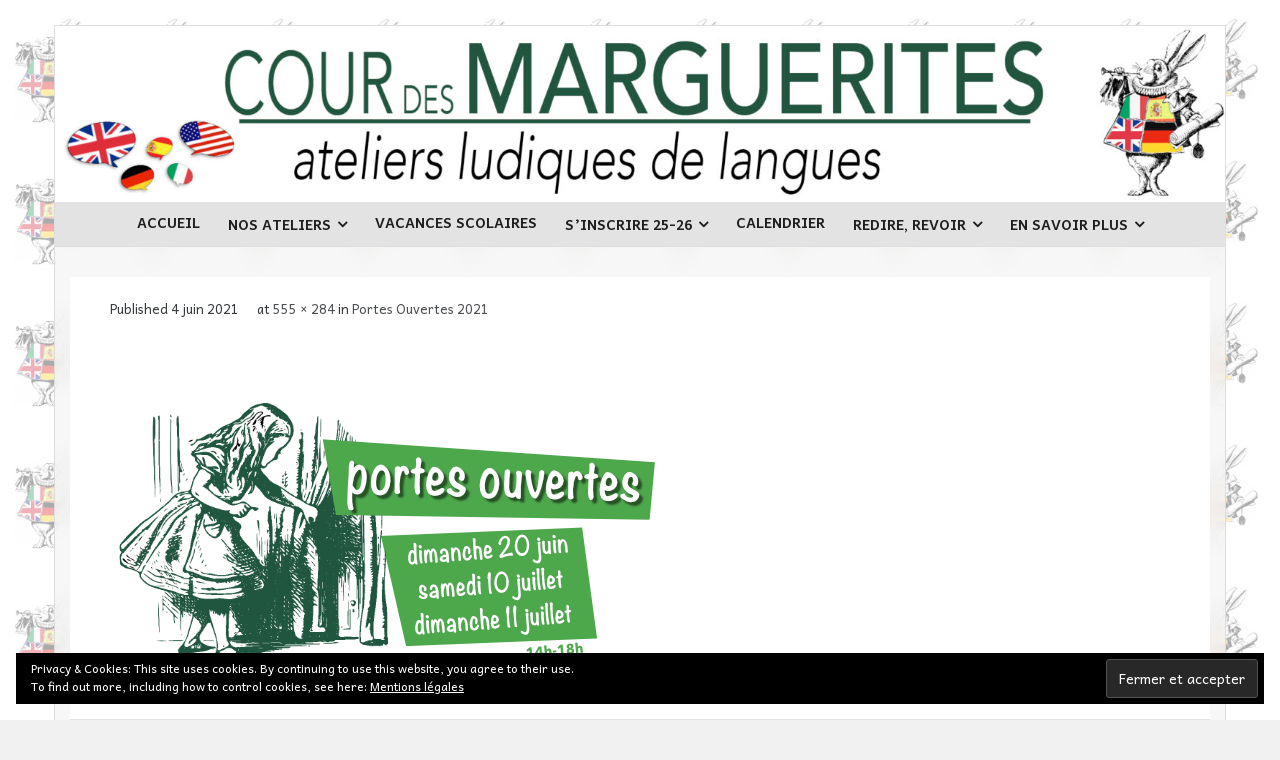

--- FILE ---
content_type: text/html; charset=UTF-8
request_url: https://courdesmarguerites.fr/2021/06/portes-ouvertes-2021/carre-google-21-22-po_1-sans-logo_1/
body_size: 11135
content:
<!DOCTYPE html>

<html lang="fr-FR">
<head>
<meta charset="UTF-8" />
<meta name="viewport" content="width=device-width" />
<link rel="profile" href="//gmpg.org/xfn/11" />
<link rel="pingback" href="https://courdesmarguerites.fr/xmlrpc.php" />

<meta name='robots' content='index, follow, max-image-preview:large, max-snippet:-1, max-video-preview:-1' />

<!-- Google Tag Manager for WordPress by gtm4wp.com -->
<script data-cfasync="false" data-pagespeed-no-defer>
	var gtm4wp_datalayer_name = "dataLayer";
	var dataLayer = dataLayer || [];
</script>
<!-- End Google Tag Manager for WordPress by gtm4wp.com -->
	<!-- This site is optimized with the Yoast SEO plugin v22.7 - https://yoast.com/wordpress/plugins/seo/ -->
	<title>carré google 21-22 PO_1 sans logo_1 - Cour des marguerites</title>
	<link rel="canonical" href="https://courdesmarguerites.fr/2021/06/portes-ouvertes-2021/carre-google-21-22-po_1-sans-logo_1/" />
	<meta property="og:locale" content="fr_FR" />
	<meta property="og:type" content="article" />
	<meta property="og:title" content="carré google 21-22 PO_1 sans logo_1 - Cour des marguerites" />
	<meta property="og:url" content="https://courdesmarguerites.fr/2021/06/portes-ouvertes-2021/carre-google-21-22-po_1-sans-logo_1/" />
	<meta property="og:site_name" content="Cour des marguerites" />
	<meta property="article:publisher" content="https://www.facebook.com/courdesmarguerites/" />
	<meta property="og:image" content="https://courdesmarguerites.fr/2021/06/portes-ouvertes-2021/carre-google-21-22-po_1-sans-logo_1" />
	<meta property="og:image:width" content="555" />
	<meta property="og:image:height" content="284" />
	<meta property="og:image:type" content="image/png" />
	<meta name="twitter:card" content="summary_large_image" />
	<script type="application/ld+json" class="yoast-schema-graph">{"@context":"https://schema.org","@graph":[{"@type":"WebPage","@id":"https://courdesmarguerites.fr/2021/06/portes-ouvertes-2021/carre-google-21-22-po_1-sans-logo_1/","url":"https://courdesmarguerites.fr/2021/06/portes-ouvertes-2021/carre-google-21-22-po_1-sans-logo_1/","name":"carré google 21-22 PO_1 sans logo_1 - Cour des marguerites","isPartOf":{"@id":"https://courdesmarguerites.fr/#website"},"primaryImageOfPage":{"@id":"https://courdesmarguerites.fr/2021/06/portes-ouvertes-2021/carre-google-21-22-po_1-sans-logo_1/#primaryimage"},"image":{"@id":"https://courdesmarguerites.fr/2021/06/portes-ouvertes-2021/carre-google-21-22-po_1-sans-logo_1/#primaryimage"},"thumbnailUrl":"https://courdesmarguerites.fr/wp-content/uploads/2021/06/carré-google-21-22-PO_1-sans-logo_1.png","datePublished":"2021-06-04T13:13:45+00:00","dateModified":"2021-06-04T13:13:45+00:00","breadcrumb":{"@id":"https://courdesmarguerites.fr/2021/06/portes-ouvertes-2021/carre-google-21-22-po_1-sans-logo_1/#breadcrumb"},"inLanguage":"fr-FR","potentialAction":[{"@type":"ReadAction","target":["https://courdesmarguerites.fr/2021/06/portes-ouvertes-2021/carre-google-21-22-po_1-sans-logo_1/"]}]},{"@type":"ImageObject","inLanguage":"fr-FR","@id":"https://courdesmarguerites.fr/2021/06/portes-ouvertes-2021/carre-google-21-22-po_1-sans-logo_1/#primaryimage","url":"https://courdesmarguerites.fr/wp-content/uploads/2021/06/carré-google-21-22-PO_1-sans-logo_1.png","contentUrl":"https://courdesmarguerites.fr/wp-content/uploads/2021/06/carré-google-21-22-PO_1-sans-logo_1.png","width":555,"height":284},{"@type":"BreadcrumbList","@id":"https://courdesmarguerites.fr/2021/06/portes-ouvertes-2021/carre-google-21-22-po_1-sans-logo_1/#breadcrumb","itemListElement":[{"@type":"ListItem","position":1,"name":"Accueil","item":"https://courdesmarguerites.fr/"},{"@type":"ListItem","position":2,"name":"Portes Ouvertes 2021","item":"https://courdesmarguerites.fr/2021/06/portes-ouvertes-2021/"},{"@type":"ListItem","position":3,"name":"carré google 21-22 PO_1 sans logo_1"}]},{"@type":"WebSite","@id":"https://courdesmarguerites.fr/#website","url":"https://courdesmarguerites.fr/","name":"Cour des marguerites","description":"Ateliers ludiques de langues (anglais, allemand, espagnol et italien) à Antony (Hauts-de-Seine)","publisher":{"@id":"https://courdesmarguerites.fr/#organization"},"potentialAction":[{"@type":"SearchAction","target":{"@type":"EntryPoint","urlTemplate":"https://courdesmarguerites.fr/?s={search_term_string}"},"query-input":"required name=search_term_string"}],"inLanguage":"fr-FR"},{"@type":"Organization","@id":"https://courdesmarguerites.fr/#organization","name":"Cour des marguerites","url":"https://courdesmarguerites.fr/","logo":{"@type":"ImageObject","inLanguage":"fr-FR","@id":"https://courdesmarguerites.fr/#/schema/logo/image/","url":"https://courdesmarguerites.fr/wp-content/uploads/2016/05/cours-marguerite-favicon.jpg","contentUrl":"https://courdesmarguerites.fr/wp-content/uploads/2016/05/cours-marguerite-favicon.jpg","width":284,"height":284,"caption":"Cour des marguerites"},"image":{"@id":"https://courdesmarguerites.fr/#/schema/logo/image/"},"sameAs":["https://www.facebook.com/courdesmarguerites/"]}]}</script>
	<!-- / Yoast SEO plugin. -->


<link rel='dns-prefetch' href='//stats.wp.com' />
<link rel='dns-prefetch' href='//fonts.googleapis.com' />
<link rel='dns-prefetch' href='//v0.wordpress.com' />
<link rel="alternate" type="application/rss+xml" title="Cour des marguerites &raquo; Flux" href="https://courdesmarguerites.fr/feed/" />
<link rel="alternate" type="application/rss+xml" title="Cour des marguerites &raquo; Flux des commentaires" href="https://courdesmarguerites.fr/comments/feed/" />
<script type="text/javascript">
/* <![CDATA[ */
window._wpemojiSettings = {"baseUrl":"https:\/\/s.w.org\/images\/core\/emoji\/15.0.3\/72x72\/","ext":".png","svgUrl":"https:\/\/s.w.org\/images\/core\/emoji\/15.0.3\/svg\/","svgExt":".svg","source":{"concatemoji":"https:\/\/courdesmarguerites.fr\/wp-includes\/js\/wp-emoji-release.min.js?ver=6.5.7"}};
/*! This file is auto-generated */
!function(i,n){var o,s,e;function c(e){try{var t={supportTests:e,timestamp:(new Date).valueOf()};sessionStorage.setItem(o,JSON.stringify(t))}catch(e){}}function p(e,t,n){e.clearRect(0,0,e.canvas.width,e.canvas.height),e.fillText(t,0,0);var t=new Uint32Array(e.getImageData(0,0,e.canvas.width,e.canvas.height).data),r=(e.clearRect(0,0,e.canvas.width,e.canvas.height),e.fillText(n,0,0),new Uint32Array(e.getImageData(0,0,e.canvas.width,e.canvas.height).data));return t.every(function(e,t){return e===r[t]})}function u(e,t,n){switch(t){case"flag":return n(e,"\ud83c\udff3\ufe0f\u200d\u26a7\ufe0f","\ud83c\udff3\ufe0f\u200b\u26a7\ufe0f")?!1:!n(e,"\ud83c\uddfa\ud83c\uddf3","\ud83c\uddfa\u200b\ud83c\uddf3")&&!n(e,"\ud83c\udff4\udb40\udc67\udb40\udc62\udb40\udc65\udb40\udc6e\udb40\udc67\udb40\udc7f","\ud83c\udff4\u200b\udb40\udc67\u200b\udb40\udc62\u200b\udb40\udc65\u200b\udb40\udc6e\u200b\udb40\udc67\u200b\udb40\udc7f");case"emoji":return!n(e,"\ud83d\udc26\u200d\u2b1b","\ud83d\udc26\u200b\u2b1b")}return!1}function f(e,t,n){var r="undefined"!=typeof WorkerGlobalScope&&self instanceof WorkerGlobalScope?new OffscreenCanvas(300,150):i.createElement("canvas"),a=r.getContext("2d",{willReadFrequently:!0}),o=(a.textBaseline="top",a.font="600 32px Arial",{});return e.forEach(function(e){o[e]=t(a,e,n)}),o}function t(e){var t=i.createElement("script");t.src=e,t.defer=!0,i.head.appendChild(t)}"undefined"!=typeof Promise&&(o="wpEmojiSettingsSupports",s=["flag","emoji"],n.supports={everything:!0,everythingExceptFlag:!0},e=new Promise(function(e){i.addEventListener("DOMContentLoaded",e,{once:!0})}),new Promise(function(t){var n=function(){try{var e=JSON.parse(sessionStorage.getItem(o));if("object"==typeof e&&"number"==typeof e.timestamp&&(new Date).valueOf()<e.timestamp+604800&&"object"==typeof e.supportTests)return e.supportTests}catch(e){}return null}();if(!n){if("undefined"!=typeof Worker&&"undefined"!=typeof OffscreenCanvas&&"undefined"!=typeof URL&&URL.createObjectURL&&"undefined"!=typeof Blob)try{var e="postMessage("+f.toString()+"("+[JSON.stringify(s),u.toString(),p.toString()].join(",")+"));",r=new Blob([e],{type:"text/javascript"}),a=new Worker(URL.createObjectURL(r),{name:"wpTestEmojiSupports"});return void(a.onmessage=function(e){c(n=e.data),a.terminate(),t(n)})}catch(e){}c(n=f(s,u,p))}t(n)}).then(function(e){for(var t in e)n.supports[t]=e[t],n.supports.everything=n.supports.everything&&n.supports[t],"flag"!==t&&(n.supports.everythingExceptFlag=n.supports.everythingExceptFlag&&n.supports[t]);n.supports.everythingExceptFlag=n.supports.everythingExceptFlag&&!n.supports.flag,n.DOMReady=!1,n.readyCallback=function(){n.DOMReady=!0}}).then(function(){return e}).then(function(){var e;n.supports.everything||(n.readyCallback(),(e=n.source||{}).concatemoji?t(e.concatemoji):e.wpemoji&&e.twemoji&&(t(e.twemoji),t(e.wpemoji)))}))}((window,document),window._wpemojiSettings);
/* ]]> */
</script>
<style id='wp-emoji-styles-inline-css' type='text/css'>

	img.wp-smiley, img.emoji {
		display: inline !important;
		border: none !important;
		box-shadow: none !important;
		height: 1em !important;
		width: 1em !important;
		margin: 0 0.07em !important;
		vertical-align: -0.1em !important;
		background: none !important;
		padding: 0 !important;
	}
</style>
<link rel='stylesheet' id='mediaelement-css' href='https://courdesmarguerites.fr/wp-includes/js/mediaelement/mediaelementplayer-legacy.min.css?ver=4.2.17' type='text/css' media='all' />
<link rel='stylesheet' id='wp-mediaelement-css' href='https://courdesmarguerites.fr/wp-includes/js/mediaelement/wp-mediaelement.min.css?ver=6.5.7' type='text/css' media='all' />
<style id='jetpack-sharing-buttons-style-inline-css' type='text/css'>
.jetpack-sharing-buttons__services-list{display:flex;flex-direction:row;flex-wrap:wrap;gap:0;list-style-type:none;margin:5px;padding:0}.jetpack-sharing-buttons__services-list.has-small-icon-size{font-size:12px}.jetpack-sharing-buttons__services-list.has-normal-icon-size{font-size:16px}.jetpack-sharing-buttons__services-list.has-large-icon-size{font-size:24px}.jetpack-sharing-buttons__services-list.has-huge-icon-size{font-size:36px}@media print{.jetpack-sharing-buttons__services-list{display:none!important}}.editor-styles-wrapper .wp-block-jetpack-sharing-buttons{gap:0;padding-inline-start:0}ul.jetpack-sharing-buttons__services-list.has-background{padding:1.25em 2.375em}
</style>
<link rel='stylesheet' id='wa_chpcs_css_file-css' href='https://courdesmarguerites.fr/wp-content/plugins/carousel-horizontal-posts-content-slider/assets/css/custom-style.css?ver=3.3' type='text/css' media='all' />
<link rel='stylesheet' id='sow-slider-slider-css' href='https://courdesmarguerites.fr/wp-content/plugins/so-widgets-bundle/css/slider/slider.css?ver=1.61.1' type='text/css' media='all' />
<link rel='stylesheet' id='sow-hero-default-6b80b420863b-css' href='https://courdesmarguerites.fr/wp-content/uploads/siteorigin-widgets/sow-hero-default-6b80b420863b.css?ver=6.5.7' type='text/css' media='all' />
<link rel='stylesheet' id='sow-google-map-default-63333cd29faf-css' href='https://courdesmarguerites.fr/wp-content/uploads/siteorigin-widgets/sow-google-map-default-63333cd29faf.css?ver=6.5.7' type='text/css' media='all' />
<link rel='stylesheet' id='parent-style-css' href='https://courdesmarguerites.fr/wp-content/themes/melos/style.css?ver=6.5.7' type='text/css' media='all' />
<link rel='stylesheet' id='thinkup-google-fonts-css' href='//fonts.googleapis.com/css?family=Lato%3A300%2C400%2C600%2C700&#038;subset=latin%2Clatin-ext' type='text/css' media='all' />
<link rel='stylesheet' id='prettyPhoto-css' href='https://courdesmarguerites.fr/wp-content/themes/melos/lib/extentions/prettyPhoto/css/prettyPhoto.css?ver=3.1.6' type='text/css' media='all' />
<link rel='stylesheet' id='thinkup-bootstrap-css' href='https://courdesmarguerites.fr/wp-content/themes/melos/lib/extentions/bootstrap/css/bootstrap.min.css?ver=2.3.2' type='text/css' media='all' />
<link rel='stylesheet' id='dashicons-css' href='https://courdesmarguerites.fr/wp-includes/css/dashicons.min.css?ver=6.5.7' type='text/css' media='all' />
<link rel='stylesheet' id='font-awesome-css' href='https://courdesmarguerites.fr/wp-content/themes/melos/lib/extentions/font-awesome/css/font-awesome.min.css?ver=4.7.0' type='text/css' media='all' />
<link rel='stylesheet' id='thinkup-shortcodes-css' href='https://courdesmarguerites.fr/wp-content/themes/melos/styles/style-shortcodes.css?ver=1.5.6' type='text/css' media='all' />
<link rel='stylesheet' id='thinkup-style-css' href='https://courdesmarguerites.fr/wp-content/themes/melosCDM-child/style.css?ver=1.5.6' type='text/css' media='all' />
<link rel='stylesheet' id='fancybox-css' href='https://courdesmarguerites.fr/wp-content/plugins/easy-fancybox/fancybox/1.5.4/jquery.fancybox.min.css?ver=6.5.7' type='text/css' media='screen' />
<style id='fancybox-inline-css' type='text/css'>
#fancybox-outer{background:#ffffff}#fancybox-content{background:#ffffff;border-color:#ffffff;color:#000000;}#fancybox-title,#fancybox-title-float-main{color:#fff}
</style>
<link rel='stylesheet' id='thinkup-responsive-css' href='https://courdesmarguerites.fr/wp-content/themes/melos/styles/style-responsive.css?ver=1.5.6' type='text/css' media='all' />
<link rel='stylesheet' id='jetpack_css-css' href='https://courdesmarguerites.fr/wp-content/plugins/jetpack/css/jetpack.css?ver=13.4.4' type='text/css' media='all' />
<script type="text/javascript" src="https://courdesmarguerites.fr/wp-includes/js/jquery/jquery.min.js?ver=3.7.1" id="jquery-core-js"></script>
<script type="text/javascript" src="https://courdesmarguerites.fr/wp-includes/js/jquery/jquery-migrate.min.js?ver=3.4.1" id="jquery-migrate-js"></script>
<script type="text/javascript" src="https://courdesmarguerites.fr/wp-content/plugins/so-widgets-bundle/js/jquery.cycle.min.js?ver=1.61.1" id="sow-slider-slider-cycle2-js"></script>
<script type="text/javascript" src="https://courdesmarguerites.fr/wp-content/plugins/so-widgets-bundle/js/slider/jquery.slider.min.js?ver=1.61.1" id="sow-slider-slider-js"></script>
<script type="text/javascript" id="sow-google-map-js-extra">
/* <![CDATA[ */
var soWidgetsGoogleMap = {"map_consent":"","geocode":{"noResults":"There were no results for the place you entered. Please try another."}};
/* ]]> */
</script>
<script type="text/javascript" src="https://courdesmarguerites.fr/wp-content/plugins/so-widgets-bundle/js/sow.google-map.min.js?ver=1.61.1" id="sow-google-map-js"></script>
<link rel="https://api.w.org/" href="https://courdesmarguerites.fr/wp-json/" /><link rel="alternate" type="application/json" href="https://courdesmarguerites.fr/wp-json/wp/v2/media/8504" /><link rel="EditURI" type="application/rsd+xml" title="RSD" href="https://courdesmarguerites.fr/xmlrpc.php?rsd" />
<meta name="generator" content="WordPress 6.5.7" />
<link rel='shortlink' href='https://wp.me/a7xab3-2da' />
<link rel="alternate" type="application/json+oembed" href="https://courdesmarguerites.fr/wp-json/oembed/1.0/embed?url=https%3A%2F%2Fcourdesmarguerites.fr%2F2021%2F06%2Fportes-ouvertes-2021%2Fcarre-google-21-22-po_1-sans-logo_1%2F%23main" />
<link rel="alternate" type="text/xml+oembed" href="https://courdesmarguerites.fr/wp-json/oembed/1.0/embed?url=https%3A%2F%2Fcourdesmarguerites.fr%2F2021%2F06%2Fportes-ouvertes-2021%2Fcarre-google-21-22-po_1-sans-logo_1%2F%23main&#038;format=xml" />
        <script type="text/javascript">
            (function () {
                window.lsow_fs = {can_use_premium_code: false};
            })();
        </script>
        	<style>img#wpstats{display:none}</style>
		
<!-- Google Tag Manager for WordPress by gtm4wp.com -->
<!-- GTM Container placement set to footer -->
<script data-cfasync="false" data-pagespeed-no-defer>
	var dataLayer_content = {"pageTitle":"carré google 21-22 PO_1 sans logo_1 - Cour des marguerites","pagePostType":"attachment","pagePostType2":"single-attachment","pagePostAuthor":"Jean-Claude Marguerite","pagePostDate":"4 juin 2021","pagePostDateYear":2021,"pagePostDateMonth":6,"pagePostDateDay":4,"pagePostDateDayName":"vendredi","pagePostDateHour":14,"pagePostDateMinute":13,"pagePostDateIso":"2021-06-04T14:13:45+01:00","pagePostDateUnix":1622816025,"postCountOnPage":1,"postCountTotal":1,"postID":8504,"postFormat":"standard"};
	dataLayer.push( dataLayer_content );
</script>
<script data-cfasync="false">
(function(w,d,s,l,i){w[l]=w[l]||[];w[l].push({'gtm.start':
new Date().getTime(),event:'gtm.js'});var f=d.getElementsByTagName(s)[0],
j=d.createElement(s),dl=l!='dataLayer'?'&l='+l:'';j.async=true;j.src=
'//www.googletagmanager.com/gtm.js?id='+i+dl;f.parentNode.insertBefore(j,f);
})(window,document,'script','dataLayer','GTM-5S7LSWX');
</script>
<!-- End Google Tag Manager for WordPress by gtm4wp.com --><style type="text/css" id="custom-background-css">
body.custom-background { background-image: url("https://courdesmarguerites.fr/wp-content/uploads/2018/07/petit-lapin.jpg"); background-position: left top; background-size: auto; background-repeat: repeat; background-attachment: fixed; }
</style>
	<link rel="icon" href="https://courdesmarguerites.fr/wp-content/uploads/2016/05/cropped-cours-marguerite-favicon-32x32.jpg" sizes="32x32" />
<link rel="icon" href="https://courdesmarguerites.fr/wp-content/uploads/2016/05/cropped-cours-marguerite-favicon-192x192.jpg" sizes="192x192" />
<link rel="apple-touch-icon" href="https://courdesmarguerites.fr/wp-content/uploads/2016/05/cropped-cours-marguerite-favicon-180x180.jpg" />
<meta name="msapplication-TileImage" content="https://courdesmarguerites.fr/wp-content/uploads/2016/05/cropped-cours-marguerite-favicon-270x270.jpg" />
<link rel="stylesheet" type="text/css" id="wp-custom-css" href="https://courdesmarguerites.fr/?custom-css=a20e5f987a" /></head>

<body class="attachment attachment-template-default single single-attachment postid-8504 attachmentid-8504 attachment-png custom-background layout-sidebar-none layout-responsive pre-header-style2 header-style1 scrollup-on group-blog">
<div id="body-core" class="hfeed site">

	<a class="skip-link screen-reader-text" href="#content">Skip to content</a>
	<!-- .skip-link -->

	<header>
	<div id="site-header">

					<div class="custom-header"><img src="https://courdesmarguerites.fr/wp-content/uploads/2016/05/cropped-new-banniere-site-cdmfr-12000300.jpg" width="1600" height="240" alt=""></div>
			
		<div id="pre-header">
		<div class="wrap-safari">
		<div id="pre-header-core" class="main-navigation">
  
			<div id="pre-header-social"><ul><li class="social facebook"><a href="https://www.facebook.com/courdesmarguerites" data-tip="bottom" data-original-title="Facebook" target="_blank"><i class="fa fa-facebook"></i></a></li></ul></div>
			
			
		</div>
		</div>
		</div>
		<!-- #pre-header -->

				<div id="header">
		<div id="header-core">

			
			<div id="logo">
						</div>

			
			<div id="header-links" class="main-navigation">
			<div id="header-links-inner" class="header-links">

				<ul id="menu-test" class="menu"><li id="menu-item-18657" class="menu-item menu-item-type-post_type menu-item-object-page menu-item-home"><a href="https://courdesmarguerites.fr/"><span>Accueil</span></a></li>
<li id="menu-item-17347" class="menu-item menu-item-type-post_type menu-item-object-page menu-item-has-children"><a href="https://courdesmarguerites.fr/nos-ateliers/"><span>Nos ateliers</span></a>
<ul class="sub-menu">
	<li id="menu-item-17348" class="menu-item menu-item-type-post_type menu-item-object-page"><a href="https://courdesmarguerites.fr/nos-ateliers/pour-les-enfants-de-3-a-11-ans-new/">Pour les enfants de 2 à 12 ans</a></li>
	<li id="menu-item-17349" class="menu-item menu-item-type-post_type menu-item-object-page"><a href="https://courdesmarguerites.fr/nos-ateliers/pour-les-adolescents-de-11-a-17-ans/">Pour les adolescents de 13 à 17 ans</a></li>
	<li id="menu-item-17350" class="menu-item menu-item-type-post_type menu-item-object-page"><a href="https://courdesmarguerites.fr/nos-ateliers/pour-les-adultes/">Pour les adultes</a></li>
</ul>
</li>
<li id="menu-item-17351" class="menu-item menu-item-type-post_type menu-item-object-page"><a href="https://courdesmarguerites.fr/nos-ateliers/vacances-scolaires-news/"><span>Vacances scolaires</span></a></li>
<li id="menu-item-18349" class="menu-item menu-item-type-post_type menu-item-object-page menu-item-has-children"><a href="https://courdesmarguerites.fr/sinscrire-25-26/"><span>S’inscrire 25-26</span></a>
<ul class="sub-menu">
	<li id="menu-item-18350" class="menu-item menu-item-type-post_type menu-item-object-page"><a href="https://courdesmarguerites.fr/inscriptions/couts-et-conditions-25-26/">Coûts et conditions 25-26</a></li>
	<li id="menu-item-17362" class="menu-item menu-item-type-post_type menu-item-object-page"><a href="https://courdesmarguerites.fr/inscriptions/bulletin-dadhesion/">Bulletin d’adhésion</a></li>
	<li id="menu-item-17363" class="menu-item menu-item-type-post_type menu-item-object-page"><a href="https://courdesmarguerites.fr/inscriptions/fiche-dinscription/">Fiche d’inscription (ateliers hebdomadaires)</a></li>
</ul>
</li>
<li id="menu-item-17359" class="menu-item menu-item-type-post_type menu-item-object-page"><a href="https://courdesmarguerites.fr/inscriptions/en-savoir-plus/calendrier/"><span>Calendrier</span></a></li>
<li id="menu-item-17333" class="menu-item menu-item-type-post_type menu-item-object-page menu-item-has-children"><a href="https://courdesmarguerites.fr/redire-revoir/"><span>Redire, revoir</span></a>
<ul class="sub-menu">
	<li id="menu-item-17340" class="menu-item menu-item-type-post_type menu-item-object-page"><a href="https://courdesmarguerites.fr/rentree-2020/birdies-a-distance/">• Birdies (redire, revoir)</a></li>
	<li id="menu-item-17341" class="menu-item menu-item-type-post_type menu-item-object-page"><a href="https://courdesmarguerites.fr/rentree-2020/mice-a-distance/">• Mice (redire, revoir)</a></li>
	<li id="menu-item-17342" class="menu-item menu-item-type-post_type menu-item-object-page"><a href="https://courdesmarguerites.fr/rentree-2020/frogs-a-distance/">• Frogs (redire, revoir)</a></li>
	<li id="menu-item-17343" class="menu-item menu-item-type-post_type menu-item-object-page"><a href="https://courdesmarguerites.fr/rentree-2020/rabbits-a-distance/">• Rabbits (redire, revoir)</a></li>
	<li id="menu-item-17345" class="menu-item menu-item-type-post_type menu-item-object-page"><a href="https://courdesmarguerites.fr/rentree-2020/tigers-a-distance/">• Tigers (redire, revoir)</a></li>
	<li id="menu-item-17346" class="menu-item menu-item-type-post_type menu-item-object-page"><a href="https://courdesmarguerites.fr/rentree-2020/lions-a-distance/">• Lions (redire, revoir)</a></li>
	<li id="menu-item-17336" class="menu-item menu-item-type-post_type menu-item-object-page"><a href="https://courdesmarguerites.fr/rentree-2020/mause-revoir/">• Mäuse (revoir)</a></li>
	<li id="menu-item-17335" class="menu-item menu-item-type-post_type menu-item-object-page"><a href="https://courdesmarguerites.fr/rentree-2020/frosche-revoir/">• Frösche (revoir)</a></li>
	<li id="menu-item-18642" class="menu-item menu-item-type-post_type menu-item-object-page"><a href="https://courdesmarguerites.fr/rentree-2020/tiger-revoir/">• Tiger (revoir)</a></li>
	<li id="menu-item-18585" class="menu-item menu-item-type-post_type menu-item-object-page"><a href="https://courdesmarguerites.fr/rentree-2020/lowen-revoir/">• Löwen (revoir)</a></li>
	<li id="menu-item-18586" class="menu-item menu-item-type-post_type menu-item-object-page"><a href="https://courdesmarguerites.fr/rentree-2020/ranas-revoir/">• Ranas (revoir)</a></li>
	<li id="menu-item-18641" class="menu-item menu-item-type-post_type menu-item-object-page"><a href="https://courdesmarguerites.fr/rentree-2020/ranas-revoir-2/">• Rane (revoir)</a></li>
</ul>
</li>
<li id="menu-item-17354" class="menu-item menu-item-type-post_type menu-item-object-page menu-item-has-children"><a href="https://courdesmarguerites.fr/inscriptions/en-savoir-plus/"><span>En savoir plus</span></a>
<ul class="sub-menu">
	<li id="menu-item-17339" class="menu-item menu-item-type-post_type menu-item-object-page"><a href="https://courdesmarguerites.fr/inscriptions/en-savoir-plus/ou-se-deroulent-nos-ateliers/">Où se déroulent nos ateliers ?</a></li>
	<li id="menu-item-17356" class="menu-item menu-item-type-post_type menu-item-object-page"><a href="https://courdesmarguerites.fr/inscriptions/en-savoir-plus/entre-deux-ateliers-news/">Entre deux ateliers</a></li>
	<li id="menu-item-17360" class="menu-item menu-item-type-post_type menu-item-object-page"><a href="https://courdesmarguerites.fr/inscriptions/en-savoir-plus/nos-propres-jeux/">Nos propres jeux</a></li>
	<li id="menu-item-17358" class="menu-item menu-item-type-post_type menu-item-object-page"><a href="https://courdesmarguerites.fr/inscriptions/en-savoir-plus/faq/">FAQ</a></li>
</ul>
</li>
</ul>				
				
			</div>
			</div>
			<!-- #header-links .main-navigation -->
 	
			<div id="header-nav"><a class="btn-navbar collapsed" data-toggle="collapse" data-target=".nav-collapse" tabindex="0"><span class="icon-bar"></span><span class="icon-bar"></span><span class="icon-bar"></span></a></div>
		</div>
		</div>
		<!-- #header -->

		<div id="header-responsive"><div id="header-responsive-inner" class="responsive-links nav-collapse collapse"><ul id="menu-test-1" class=""><li id="res-menu-item-18657" class="menu-item menu-item-type-post_type menu-item-object-page menu-item-home"><a href="https://courdesmarguerites.fr/"><span>Accueil</span></a></li>
<li id="res-menu-item-17347" class="menu-item menu-item-type-post_type menu-item-object-page menu-item-has-children"><a href="https://courdesmarguerites.fr/nos-ateliers/"><span>Nos ateliers</span></a>
<ul class="sub-menu">
	<li id="res-menu-item-17348" class="menu-item menu-item-type-post_type menu-item-object-page"><a href="https://courdesmarguerites.fr/nos-ateliers/pour-les-enfants-de-3-a-11-ans-new/">&#45; Pour les enfants de 2 à 12 ans</a></li>
	<li id="res-menu-item-17349" class="menu-item menu-item-type-post_type menu-item-object-page"><a href="https://courdesmarguerites.fr/nos-ateliers/pour-les-adolescents-de-11-a-17-ans/">&#45; Pour les adolescents de 13 à 17 ans</a></li>
	<li id="res-menu-item-17350" class="menu-item menu-item-type-post_type menu-item-object-page"><a href="https://courdesmarguerites.fr/nos-ateliers/pour-les-adultes/">&#45; Pour les adultes</a></li>
</ul>
</li>
<li id="res-menu-item-17351" class="menu-item menu-item-type-post_type menu-item-object-page"><a href="https://courdesmarguerites.fr/nos-ateliers/vacances-scolaires-news/"><span>Vacances scolaires</span></a></li>
<li id="res-menu-item-18349" class="menu-item menu-item-type-post_type menu-item-object-page menu-item-has-children"><a href="https://courdesmarguerites.fr/sinscrire-25-26/"><span>S’inscrire 25-26</span></a>
<ul class="sub-menu">
	<li id="res-menu-item-18350" class="menu-item menu-item-type-post_type menu-item-object-page"><a href="https://courdesmarguerites.fr/inscriptions/couts-et-conditions-25-26/">&#45; Coûts et conditions 25-26</a></li>
	<li id="res-menu-item-17362" class="menu-item menu-item-type-post_type menu-item-object-page"><a href="https://courdesmarguerites.fr/inscriptions/bulletin-dadhesion/">&#45; Bulletin d’adhésion</a></li>
	<li id="res-menu-item-17363" class="menu-item menu-item-type-post_type menu-item-object-page"><a href="https://courdesmarguerites.fr/inscriptions/fiche-dinscription/">&#45; Fiche d’inscription (ateliers hebdomadaires)</a></li>
</ul>
</li>
<li id="res-menu-item-17359" class="menu-item menu-item-type-post_type menu-item-object-page"><a href="https://courdesmarguerites.fr/inscriptions/en-savoir-plus/calendrier/"><span>Calendrier</span></a></li>
<li id="res-menu-item-17333" class="menu-item menu-item-type-post_type menu-item-object-page menu-item-has-children"><a href="https://courdesmarguerites.fr/redire-revoir/"><span>Redire, revoir</span></a>
<ul class="sub-menu">
	<li id="res-menu-item-17340" class="menu-item menu-item-type-post_type menu-item-object-page"><a href="https://courdesmarguerites.fr/rentree-2020/birdies-a-distance/">&#45; • Birdies (redire, revoir)</a></li>
	<li id="res-menu-item-17341" class="menu-item menu-item-type-post_type menu-item-object-page"><a href="https://courdesmarguerites.fr/rentree-2020/mice-a-distance/">&#45; • Mice (redire, revoir)</a></li>
	<li id="res-menu-item-17342" class="menu-item menu-item-type-post_type menu-item-object-page"><a href="https://courdesmarguerites.fr/rentree-2020/frogs-a-distance/">&#45; • Frogs (redire, revoir)</a></li>
	<li id="res-menu-item-17343" class="menu-item menu-item-type-post_type menu-item-object-page"><a href="https://courdesmarguerites.fr/rentree-2020/rabbits-a-distance/">&#45; • Rabbits (redire, revoir)</a></li>
	<li id="res-menu-item-17345" class="menu-item menu-item-type-post_type menu-item-object-page"><a href="https://courdesmarguerites.fr/rentree-2020/tigers-a-distance/">&#45; • Tigers (redire, revoir)</a></li>
	<li id="res-menu-item-17346" class="menu-item menu-item-type-post_type menu-item-object-page"><a href="https://courdesmarguerites.fr/rentree-2020/lions-a-distance/">&#45; • Lions (redire, revoir)</a></li>
	<li id="res-menu-item-17336" class="menu-item menu-item-type-post_type menu-item-object-page"><a href="https://courdesmarguerites.fr/rentree-2020/mause-revoir/">&#45; • Mäuse (revoir)</a></li>
	<li id="res-menu-item-17335" class="menu-item menu-item-type-post_type menu-item-object-page"><a href="https://courdesmarguerites.fr/rentree-2020/frosche-revoir/">&#45; • Frösche (revoir)</a></li>
	<li id="res-menu-item-18642" class="menu-item menu-item-type-post_type menu-item-object-page"><a href="https://courdesmarguerites.fr/rentree-2020/tiger-revoir/">&#45; • Tiger (revoir)</a></li>
	<li id="res-menu-item-18585" class="menu-item menu-item-type-post_type menu-item-object-page"><a href="https://courdesmarguerites.fr/rentree-2020/lowen-revoir/">&#45; • Löwen (revoir)</a></li>
	<li id="res-menu-item-18586" class="menu-item menu-item-type-post_type menu-item-object-page"><a href="https://courdesmarguerites.fr/rentree-2020/ranas-revoir/">&#45; • Ranas (revoir)</a></li>
	<li id="res-menu-item-18641" class="menu-item menu-item-type-post_type menu-item-object-page"><a href="https://courdesmarguerites.fr/rentree-2020/ranas-revoir-2/">&#45; • Rane (revoir)</a></li>
</ul>
</li>
<li id="res-menu-item-17354" class="menu-item menu-item-type-post_type menu-item-object-page menu-item-has-children"><a href="https://courdesmarguerites.fr/inscriptions/en-savoir-plus/"><span>En savoir plus</span></a>
<ul class="sub-menu">
	<li id="res-menu-item-17339" class="menu-item menu-item-type-post_type menu-item-object-page"><a href="https://courdesmarguerites.fr/inscriptions/en-savoir-plus/ou-se-deroulent-nos-ateliers/">&#45; Où se déroulent nos ateliers ?</a></li>
	<li id="res-menu-item-17356" class="menu-item menu-item-type-post_type menu-item-object-page"><a href="https://courdesmarguerites.fr/inscriptions/en-savoir-plus/entre-deux-ateliers-news/">&#45; Entre deux ateliers</a></li>
	<li id="res-menu-item-17360" class="menu-item menu-item-type-post_type menu-item-object-page"><a href="https://courdesmarguerites.fr/inscriptions/en-savoir-plus/nos-propres-jeux/">&#45; Nos propres jeux</a></li>
	<li id="res-menu-item-17358" class="menu-item menu-item-type-post_type menu-item-object-page"><a href="https://courdesmarguerites.fr/inscriptions/en-savoir-plus/faq/">&#45; FAQ</a></li>
</ul>
</li>
</ul></div></div>
		
		<div id="intro" class="option1"><div class="wrap-safari"><div id="intro-core"><h1 class="page-title"><span>Blog Post Image: </span>Portes Ouvertes 2021</h1></div></div></div>
		
		
		
	</div>


	</header>
	<!-- header -->

		
	<div id="content">
	<div id="content-core">

		<div id="main">
		<div id="main-core">
			
				<article id="post-8504" class="post-8504 attachment type-attachment status-inherit hentry">

					<header class="entry-header">
						<div class="entry-meta">
							Published <span><time datetime="2021-06-04T14:13:45+01:00">4 juin 2021</time></span> at <a href="https://courdesmarguerites.fr/wp-content/uploads/2021/06/carré-google-21-22-PO_1-sans-logo_1.png" title="Link to full-size image">555 &times; 284</a> in <a href="https://courdesmarguerites.fr/2021/06/portes-ouvertes-2021/" title="Return to Portes Ouvertes 2021" rel="gallery">Portes Ouvertes 2021</a>						</div><!-- .entry-meta -->
					</header><!-- .entry-header -->

					<div class="entry-content">
						<div class="entry-attachment">
							<div class="attachment">
																<p><img width="555" height="284" src="https://courdesmarguerites.fr/wp-content/uploads/2021/06/carré-google-21-22-PO_1-sans-logo_1.png" class="attachment-1200x1200 size-1200x1200" alt="" decoding="async" fetchpriority="high" srcset="https://courdesmarguerites.fr/wp-content/uploads/2021/06/carré-google-21-22-PO_1-sans-logo_1.png 555w, https://courdesmarguerites.fr/wp-content/uploads/2021/06/carré-google-21-22-PO_1-sans-logo_1-500x256.png 500w" sizes="(max-width: 555px) 100vw, 555px" /></p>
							</div><!-- .attachment -->

													</div><!-- .entry-attachment -->
						
												
					</div><!-- .entry-content -->
				</article><!-- #post-8504 -->
				
				
	<nav role="navigation" id="nav-below">
		<div class="nav-previous"><a href='https://courdesmarguerites.fr/2021/06/portes-ouvertes-2021/carre-google-21-22-po_1_1/#main'><span class="meta-icon"><i class="fa fa-angle-left fa-lg"></i></span><span class="meta-nav">Previous</span></a></div>
		<div class="nav-next"></div>
	</nav><!-- #image-navigation -->

				
				

	<div id="comments">
	<div id="comments-core" class="comments-area">

	
	
	</div>
</div><div class="clearboth"></div><!-- #comments .comments-area -->
			

		</div><!-- #main-core -->
		</div><!-- #main -->
			</div>
	</div><!-- #content -->

	<footer>
		<div id="footer"><div id="footer-core" class="option4"><div id="footer-col1" class="widget-area"><aside class="widget widget_eu_cookie_law_widget">
<div
	class="hide-on-button negative"
	data-hide-timeout="30"
	data-consent-expiration="180"
	id="eu-cookie-law"
>
	<form method="post">
		<input type="submit" value="Fermer et accepter" class="accept" />
	</form>

	Privacy &amp; Cookies: This site uses cookies. By continuing to use this website, you agree to their use. <br />
To find out more, including how to control cookies, see here:
		<a href="https://courdesmarguerites.fr/mentions-legales/" rel="">
		Mentions légales	</a>
</div>
</aside></div><div id="footer-col2" class="widget-area"><aside class="widget widget_sow-editor"><div
			
			class="so-widget-sow-editor so-widget-sow-editor-base"
			
		><h3 class="footer-widget-title"><span>Vous avez une question ?</span></h3>
<div class="siteorigin-widget-tinymce textwidget">
	Contactez-nous <a href="mailto:contact@courdesmarguerites.fr">par email</a>, téléphonez-nous au <a href="tel:0033695272671">06 95 27 26 71</a> ou passez nous voir au 1 rue Jean Jaurès à Antony !</div>
</div></aside><aside class="widget widget_sow-google-map"><div
			
			class="so-widget-sow-google-map so-widget-sow-google-map-default-63333cd29faf"
			
		>
<div class="sow-google-map-canvas"
	style=""
	id="map-canvas-8a2b507f6abf6c2abe76455399812e28"
	data-options="{&quot;address&quot;:&quot;18 avenue jean monnet, Antony, France&quot;,&quot;zoom&quot;:17,&quot;mobileZoom&quot;:17,&quot;gestureHandling&quot;:&quot;greedy&quot;,&quot;disableUi&quot;:false,&quot;markerIcon&quot;:&quot;https:\/\/courdesmarguerites.fr\/wp-content\/uploads\/2021\/06\/carr\u00e9-google-21-22-PO_1-sans-logo_1-150x150.png&quot;,&quot;markersDraggable&quot;:false,&quot;markerAtCenter&quot;:true,&quot;markerInfoDisplay&quot;:&quot;click&quot;,&quot;markerInfoMultiple&quot;:true,&quot;markerPositions&quot;:&quot;&quot;,&quot;mapName&quot;:&quot;&quot;,&quot;mapStyles&quot;:&quot;&quot;,&quot;directions&quot;:&quot;&quot;,&quot;apiKey&quot;:&quot;AIzaSyAGHXIwI4vaNLh71HseUimGnruiCF4LNXs&quot;,&quot;breakpoint&quot;:780}"
	data-fallback-image="{&quot;img&quot;:&quot;&quot;}"></div>
</div></aside></div><div id="footer-col3" class="widget-area"><aside class="widget widget_sow-editor"><div
			
			class="so-widget-sow-editor so-widget-sow-editor-base"
			
		><h3 class="footer-widget-title"><span>Découvrez nos ateliers</span></h3>
<div class="siteorigin-widget-tinymce textwidget">
	<ul>
<li><a href="http://courdesmarguerites.fr/nos-ateliers/pour-les-enfants-de-3-a-11-ans-new/" target="_blank" rel="noopener">pour les 2 à 12 ans</a></li>
<li><a href="https://courdesmarguerites.fr/nos-ateliers/pour-les-adolescents-de-11-a-17-ans/" target="_blank" rel="noopener">pour les adolescents</a></li>
<li><a href="http://courdesmarguerites.fr/nos-ateliers/pour-les-adultes/" target="_blank" rel="noopener">pour les adultes</a></li>
<li><a href="http://courdesmarguerites.fr/nos-ateliers/vacances-scolaires-news/" target="_blank" rel="noopener">pour les vacances</a></li>
</ul>
</div>
</div></aside><aside class="widget widget_sow-editor"><div
			
			class="so-widget-sow-editor so-widget-sow-editor-base"
			
		><h3 class="footer-widget-title"><span>Réservez une place</span></h3>
<div class="siteorigin-widget-tinymce textwidget">
	<ul>
<li><a href="https://docs.google.com/forms/d/e/1FAIpQLSc79G6jqkFvoR550a4mP1uJxys6kNC1-D62Bz0e5C_F8EvRfA/viewform?usp=header" target="_blank" rel="noopener"><strong>ateliers hebdomadaires</strong> 2025-2026 (2-17 ans)</a></li>
<li><a href="https://docs.google.com/forms/d/e/1FAIpQLScn38PfFLKZxTx20mETVUARB1GG6TWc9fE05i7sg6lAGdZH4A/viewform?usp=dialog" target="_blank" rel="noopener"><strong>nos stages de vacances</strong> (2025-2026)</a></li>
</ul>
</div>
</div></aside></div><div id="footer-col4" class="widget-area"><aside class="widget widget_sow-editor"><div
			
			class="so-widget-sow-editor so-widget-sow-editor-base"
			
		><h3 class="footer-widget-title"><span>Nous aimons</span></h3>
<div class="siteorigin-widget-tinymce textwidget">
	<ul>
<li><a href="http://www.ville-antony.fr/" target="_blank">Ville d'Antony</a></li>
<li><a href="http://touslire.com/" target="_blank">“tous lire”</a></li>
</ul>
</div>
</div></aside><aside class="widget widget_sow-editor"><div
			
			class="so-widget-sow-editor so-widget-sow-editor-base"
			
		><h3 class="footer-widget-title"><span>« Vivre à Antony » en parle</span></h3>
<div class="siteorigin-widget-tinymce textwidget">
	<p><a href="https://courdesmarguerites.fr/2019/08/le-gout-des-langues/le_gout_des_langues_vivre_a_antony_ok/#main" target="_blank" rel="noopener" data-mce-href="https://courdesmarguerites.fr/2019/08/le-gout-des-langues/le_gout_des_langues_vivre_a_antony_ok/#main"><img loading="lazy" decoding="async" class="alignleft wp-image-3164" src="https://courdesmarguerites.fr/wp-content/uploads/2019/08/le_gout_des_langues_Vivre_a_Antony_ok-212x300.png" alt="" width="100" height="142" data-mce-src="https://courdesmarguerites.fr/wp-content/uploads/2019/08/le_gout_des_langues_Vivre_a_Antony_ok-212x300.png" srcset="https://courdesmarguerites.fr/wp-content/uploads/2019/08/le_gout_des_langues_Vivre_a_Antony_ok-212x300.png 212w, https://courdesmarguerites.fr/wp-content/uploads/2019/08/le_gout_des_langues_Vivre_a_Antony_ok-723x1024.png 723w, https://courdesmarguerites.fr/wp-content/uploads/2019/08/le_gout_des_langues_Vivre_a_Antony_ok.png 1609w" sizes="(max-width: 100px) 100vw, 100px" /></a></p>
<p><br data-mce-bogus="1"/></p>
</div>
</div></aside></div></div></div><!-- #footer -->		
		<div id="sub-footer">
		<div id="sub-footer-core">
		
			<div class="copyright">
				<p style="margin-bottom: 0px;"> &copy; 2026 Cour des marguerites - <a href="//courdesmarguerites.fr/mentions-legales/">Mentions légales</a></p>
			</div>
			<!-- .copyright -->

						<!-- #footer-menu -->

						<div id="post-footer-social"><ul><li class="social facebook"><a href="https://www.facebook.com/courdesmarguerites" data-tip="top" data-original-title="Facebook" target="_blank"><i class="fa fa-facebook"></i></a></li></ul></div>			
		</div>
		</div>
	</footer><!-- footer -->

</div><!-- #body-core -->
<script>
	jQuery('a').each(function(){
		if(jQuery(this).text()=="Read More"){
			jQuery(this).text("Lire la suite");
		}
		if(jQuery(this).text()=="Previous"){
			jQuery(this).text("Précédent");
		}
		if(jQuery(this).text()=="Next"){
			jQuery(this).text("Suivant");
		}
		if(jQuery(this).text()=="Submit Now"){
			jQuery(this).text("Soumettre");
		}
		if(jQuery(this).text()=="Leave comment"){
			jQuery(this).text("Laisser un commentaire");
		}
	})
	jQuery('.page.type-page.has-post-thumbnail.hentry .sow-slider-images li:last-child').each(function(){
		var liWidth = jQuery(this).width();
		if(liWidth != '' && liWidth <503){
			jQuery(this).find('.sow-slider-image-wrapper').css('padding-top','12em')
		}
		var image = jQuery(this).css('background-image');
		var newImage = "linear-gradient(to bottom, rgba(51,51,51,0) 30%, rgba(51,51,51,1) 100%), " + image ;
		jQuery(this).css('background-image',newImage);
		
	})
</script>


<!-- GTM Container placement set to footer -->
<!-- Google Tag Manager (noscript) -->
				<noscript><iframe src="https://www.googletagmanager.com/ns.html?id=GTM-5S7LSWX" height="0" width="0" style="display:none;visibility:hidden" aria-hidden="true"></iframe></noscript>
<!-- End Google Tag Manager (noscript) --><script type="text/javascript" src="https://courdesmarguerites.fr/wp-content/plugins/carousel-horizontal-posts-content-slider/assets/js/caroufredsel/jquery.transit.min.js?ver=3.3" id="wa_chpcs_transit-js"></script>
<script type="text/javascript" src="https://courdesmarguerites.fr/wp-content/plugins/carousel-horizontal-posts-content-slider/assets/js/caroufredsel/jquery.lazyload.min.js?ver=3.3" id="wa_chpcs_lazyload-js"></script>
<script type="text/javascript" src="https://courdesmarguerites.fr/wp-content/plugins/carousel-horizontal-posts-content-slider/assets/js/caroufredsel/jquery.carouFredSel-6.2.1-packed.js?ver=3.3" id="wa_chpcs_caroufredsel_script-js"></script>
<script type="text/javascript" src="https://courdesmarguerites.fr/wp-content/plugins/carousel-horizontal-posts-content-slider/assets/js/caroufredsel/jquery.touchSwipe.min.js?ver=3.3" id="wa_chpcs_touch_script-js"></script>
<script type="text/javascript" id="lsow-frontend-scripts-js-extra">
/* <![CDATA[ */
var lsow_settings = {"mobile_width":"780","custom_css":""};
/* ]]> */
</script>
<script type="text/javascript" src="https://courdesmarguerites.fr/wp-content/plugins/livemesh-siteorigin-widgets/assets/js/lsow-frontend.min.js?ver=3.8.1" id="lsow-frontend-scripts-js"></script>
<script type="text/javascript" src="https://courdesmarguerites.fr/wp-content/plugins/so-widgets-bundle/js/sow.jquery.fittext.min.js?ver=1.2" id="sowb-fittext-js"></script>
<script type="text/javascript" src="https://courdesmarguerites.fr/wp-content/plugins/duracelltomi-google-tag-manager/dist/js/gtm4wp-form-move-tracker.js?ver=1.20.2" id="gtm4wp-form-move-tracker-js"></script>
<script type="text/javascript" src="https://courdesmarguerites.fr/wp-includes/js/imagesloaded.min.js?ver=5.0.0" id="imagesloaded-js"></script>
<script type="text/javascript" src="https://courdesmarguerites.fr/wp-content/themes/melos/lib/extentions/prettyPhoto/js/jquery.prettyPhoto.js?ver=3.1.6" id="prettyPhoto-js"></script>
<script type="text/javascript" src="https://courdesmarguerites.fr/wp-content/themes/melos/lib/scripts/plugins/scrollup/jquery.scrollUp.min.js?ver=2.4.1" id="jquery-scrollup-js"></script>
<script type="text/javascript" src="https://courdesmarguerites.fr/wp-content/themes/melos/lib/extentions/bootstrap/js/bootstrap.js?ver=2.3.2" id="thinkup-bootstrap-js"></script>
<script type="text/javascript" src="https://courdesmarguerites.fr/wp-content/themes/melos/lib/scripts/main-frontend.js?ver=1.5.6" id="thinkup-frontend-js"></script>
<script type="text/javascript" src="https://courdesmarguerites.fr/wp-content/themes/melos/lib/scripts/plugins/ResponsiveSlides/responsiveslides.min.js?ver=1.54" id="responsiveslides-js"></script>
<script type="text/javascript" src="https://courdesmarguerites.fr/wp-content/themes/melos/lib/scripts/plugins/ResponsiveSlides/responsiveslides-call.js?ver=1.5.6" id="thinkup-responsiveslides-js"></script>
<script type="text/javascript" src="https://courdesmarguerites.fr/wp-content/plugins/jetpack/_inc/build/widgets/eu-cookie-law/eu-cookie-law.min.js?ver=20180522" id="eu-cookie-law-script-js"></script>
<script type="text/javascript" src="https://courdesmarguerites.fr/wp-content/plugins/easy-fancybox/fancybox/1.5.4/jquery.fancybox.min.js?ver=6.5.7" id="jquery-fancybox-js"></script>
<script type="text/javascript" id="jquery-fancybox-js-after">
/* <![CDATA[ */
var fb_timeout, fb_opts={'autoScale':true,'showCloseButton':true,'width':560,'height':340,'margin':20,'pixelRatio':'false','padding':10,'centerOnScroll':false,'enableEscapeButton':true,'speedIn':300,'speedOut':300,'overlayShow':true,'hideOnOverlayClick':true,'overlayColor':'#000','overlayOpacity':0.6,'minViewportWidth':320,'minVpHeight':320 };
if(typeof easy_fancybox_handler==='undefined'){
var easy_fancybox_handler=function(){
jQuery([".nolightbox","a.wp-block-file__button","a.pin-it-button","a[href*='pinterest.com\/pin\/create']","a[href*='facebook.com\/share']","a[href*='twitter.com\/share']"].join(',')).addClass('nofancybox');
jQuery('a.fancybox-close').on('click',function(e){e.preventDefault();jQuery.fancybox.close()});
/* IMG */
						var unlinkedImageBlocks=jQuery(".wp-block-image > img:not(.nofancybox)");
						unlinkedImageBlocks.wrap(function() {
							var href = jQuery( this ).attr( "src" );
							return "<a href='" + href + "'></a>";
						});
var fb_IMG_select=jQuery('a[href*=".jpg" i]:not(.nofancybox,li.nofancybox>a),area[href*=".jpg" i]:not(.nofancybox),a[href*=".png" i]:not(.nofancybox,li.nofancybox>a),area[href*=".png" i]:not(.nofancybox),a[href*=".webp" i]:not(.nofancybox,li.nofancybox>a),area[href*=".webp" i]:not(.nofancybox),a[href*=".jpeg" i]:not(.nofancybox,li.nofancybox>a),area[href*=".jpeg" i]:not(.nofancybox)');
fb_IMG_select.addClass('fancybox image');
var fb_IMG_sections=jQuery('.gallery,.wp-block-gallery,.tiled-gallery,.wp-block-jetpack-tiled-gallery');
fb_IMG_sections.each(function(){jQuery(this).find(fb_IMG_select).attr('rel','gallery-'+fb_IMG_sections.index(this));});
jQuery('a.fancybox,area.fancybox,.fancybox>a').each(function(){jQuery(this).fancybox(jQuery.extend(true,{},fb_opts,{'transition':'elastic','transitionIn':'elastic','transitionOut':'elastic','opacity':false,'hideOnContentClick':false,'titleShow':true,'titlePosition':'over','titleFromAlt':true,'showNavArrows':true,'enableKeyboardNav':true,'cyclic':false,'mouseWheel':'true','changeSpeed':250,'changeFade':300}))});
};};
var easy_fancybox_auto=function(){setTimeout(function(){jQuery('a#fancybox-auto,#fancybox-auto>a').first().trigger('click')},1000);};
jQuery(easy_fancybox_handler);jQuery(document).on('post-load',easy_fancybox_handler);
jQuery(easy_fancybox_auto);
/* ]]> */
</script>
<script type="text/javascript" src="https://courdesmarguerites.fr/wp-content/plugins/easy-fancybox/vendor/jquery.easing.min.js?ver=1.4.1" id="jquery-easing-js"></script>
<script type="text/javascript" src="https://courdesmarguerites.fr/wp-content/plugins/easy-fancybox/vendor/jquery.mousewheel.min.js?ver=3.1.13" id="jquery-mousewheel-js"></script>
<script type="text/javascript" src="https://stats.wp.com/e-202603.js" id="jetpack-stats-js" data-wp-strategy="defer"></script>
<script type="text/javascript" id="jetpack-stats-js-after">
/* <![CDATA[ */
_stq = window._stq || [];
_stq.push([ "view", JSON.parse("{\"v\":\"ext\",\"blog\":\"111338301\",\"post\":\"8504\",\"tz\":\"1\",\"srv\":\"courdesmarguerites.fr\",\"j\":\"1:13.4.4\"}") ]);
_stq.push([ "clickTrackerInit", "111338301", "8504" ]);
/* ]]> */
</script>
<script>
  window.fbAsyncInit = function() {
    FB.init({
      appId      : '1617716725208575',
      xfbml      : true,
      version    : 'v2.6'
    });
  };

  (function(d, s, id){
     var js, fjs = d.getElementsByTagName(s)[0];
     if (d.getElementById(id)) {return;}
     js = d.createElement(s); js.id = id;
     js.src = "//connect.facebook.net/en_US/sdk.js";
     fjs.parentNode.insertBefore(js, fjs);
   }(document, 'script', 'facebook-jssdk'));
</script>
<!-- Global site tag (gtag.js) - Google Analytics -->
<script async src="https://www.googletagmanager.com/gtag/js?id=UA-67149855-2"></script>
<script>
window.dataLayer = window.dataLayer || [];
function gtag(){dataLayer.push(arguments);}
gtag('js', new Date());

gtag('config', 'UA-67149855-2', { 'optimize_id': 'GTM-TSD522D'});
</script>
</body>
</html>

--- FILE ---
content_type: text/css;charset=UTF-8
request_url: https://courdesmarguerites.fr/?custom-css=a20e5f987a
body_size: 964
content:
/*
Bienvenue dans l'éditeur de CSS !

Pour en savoir plus sur le fonctionnement de l'éditeur, vous pouvez vous
rendre sur cette page :
http://wp.me/PEmnE-Bt
*/
.ado h2, .enfants h2, .adultes h2 {
	color: white !important;
}

.ado strong,  .bleuVif {
	color: #095eb0 !important;
}

.enfants strong,  .vertVif {
	color: #007838 !important;
}

.adultes strong,  .rougeVif {
	color: #CA001E !important;
}

.bleuSombre {
	color: #0019e6;
}

.rougeSombre {
	color: #bf0000;
}

.vertSombre {
	color: #1D4530;
}

.bleuWorkshop {
	color: #007DCD;
}

.orangeCitrouille {
	color: #EA5C13;
}
/*
a.themebutton, a.ow-button-hover {
	border-radius: 5px !important;
	background-image: linear-gradient(rgba(255,255,255,0.13),rgba(0,0,0,0.31)) !important;
	transition-delay: .2s;
	text-decoration: none !important;
	border: none !important;
	font-size: 1em !important;
	line-height: 1.6em !important;
}

a.themebutton:hover, a.ow-button-hover:hover {
	background-image: linear-gradient(rgba(0,0,0,0.25),rgba(255,255,255,0.05)) !important;
}
*/
/*
Bleu CdM : 0019e6
Rouge CdM : bf0000
Vert CdM : 1D4530

Bleu vif CdM : 095eb0
Rouge vif CdM : CA001E
Vert vif CdM : 007838
Citrouille : EA5C13
Workshop : 007DCD

*/

.so-widget-sow-cta-default-2d71aa25d7bc .sow-cta-base {
	background-image: linear-gradient(to top left, #ffffff, #f8f8f8);
	border-radius: 2px;
	box-shadow: 0 0 15px #ddd;
}

.single .post-title {
	font-size:36px;
	text-transform: none;
	color: #007838;
}
span[style="font-family: 'arial black', sans-serif"]{
	font-family: "Andika", sans-serif !important;
	font-weight:700 !important ;
}

span[style="font-family:arial, helvetica, sans-serif"], span[style="font-family: arial, helvetica, sans-serif; font-size: 12pt;"]{
	font-family: "Andika", sans-serif !important;
}


#panel-78-1-0-0> .panel-widget-style {
    background-color: #ffffff;
    padding: 30px 30px 30px 30px;
    color: #fff;
    border-radius: 3px;
    box-shadow: 0 1px 5px #ccc;
}
#panel-78-1-0-0> .panel-widget-style .chpcs_img {
    border-radius: 2px;
    box-shadow: 0 1px 5px #ccc;
}
.so-widget-sow-price-table-atom-bb649bf690d0 .ow-pt-columns-atom .ow-pt-column .ow-pt-title {
    background: #205640 !important;
    border-radius: 0 !important;
    border: none;
    font-size: 14pt;
    font-weight: 700;
}
.so-widget-sow-features-default-490137fb0965 .sow-features-list .sow-features-feature h5 {
		font-size: large;
}
.classeadistance_prepare h3 {
  font-size : 18px;
  color : #006633;
}
body {
	font-size: 16px;
}
p {
	font-size: 16px;
}